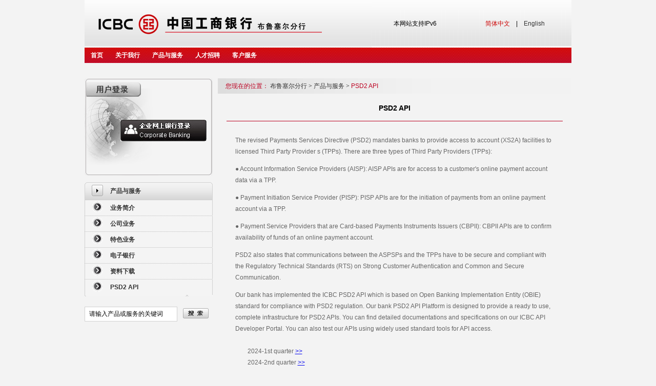

--- FILE ---
content_type: text/html
request_url: https://brussels.icbc.com.cn/cn/column/1438058489829540009.html
body_size: 51263
content:
<!DOCTYPE html><html lang="zh-CN"><head id="Head1">
    <meta http-equiv="Content-Type" content="text/html; charset=utf-8">
    

<title>欢迎光临中国工商银行布鲁塞尔网站</title>

<!-- 网站滤镜 -->

<meta http-equiv="X-UA-Compatible" content="IE=Edge,chrome=1">
 

<meta name="ICBCChannel" content="PSD2API">
<meta name="ICBCPostingDate" content="2025-07-31">
<meta name="ICBCPostingTitle" content="欢迎光临中国工商银行布鲁塞尔网站">
<meta name="ChannelPath" content="/ICBC/海外分行/布鲁塞尔网站/cn/产品与服务/PSD2API">
<meta name="SearchModule" content="0">
<meta name="ICBCAuthor" content="">
<meta name="Keywords" content="欢迎光临中国工商银行布鲁塞尔分行">
<meta name="Description" content="欢迎光临中国工商银行布鲁塞尔分行">

<meta name="ChannelType" id="ChannelType" content="0">

<meta name="CurrentColumn" content="1438058489829540009">
<meta name="CurrentColumnPath" content="/ICBC/海外分行/布鲁塞尔网站/cn/产品与服务/PSD2API">
<meta name="CurrentPageId" content="721852487429816344">
<meta name="CurrentPageUrl" content="">
<meta name="CurrentPageName" content="PSD2API">
<meta name="TemplateId" content="629261075996246016">

<meta name="ogurl" property="og:url" content="">
<meta name="ogtype" property="og:type" content="website">


<script>
    var ICBC_IEPA_ZONES = []; //Portal_Resources/Common/zones.js
    var headPageFilterFlag = "0";
</script>
<script type="text/javascript" src="/Portal_Resources/js/util/polyfill.js"></script>
<script type="text/javascript" src="/Portal_Resources/js/util/utils.js"></script>
<script type="text/javascript" src="/resource/js/icbc_public.js"></script>

<script type="text/javascript" src="/resource/lib/jquery/jquery-3.6.0.min.js"></script>
<script src="/Portal_Resources/Common/config.js?v=1" type="text/javascript"></script>

<script type="text/javascript" src="/oaasresource/js/gray.js"></script>
<script>
    $.ajaxSetup({
        xhrFields: {
            withCredentials: true
        },
        //crossDomain:true,
    });

    if(isAddPapiGrayTag){
        $.ajaxPrefilter(function(options){
            if(options.url.indexOf('papi') > -1){
                options.headers = {
                    'X-Tag-Papi':'gray'
                }
            }
        });
    };
</script>
<script>
    document.addEventListener('click', function (event) {
        if (event.target.className.indexOf('open-url-on-click') > -1) {
            event.preventDefault()
            if (event.target.getAttribute('openurl')) {
                if (event.target.getAttribute('openurlopenmode') === 'now') {
                    window.location.href = event.target.getAttribute('openurl')
                } else {
                    window.open(event.target.getAttribute('openurl'))
                }
            }
        }
    })
</script>
<script type="text/javascript" src="/resource/js/userIdentity.js"></script>


<script type="text/javascript" src="/resource/js/icbchit.js"></script>


<script>
    document.querySelector("[name=ogurl]").content="http://"+location.hostname + "/cn/page/721852487429816344.html";
    document.querySelector("[name=CurrentPageUrl]").content="http://"+location.hostname + "/cn/page/721852487429816344.html";
</script>
<script type="text/javascript" src="/resource/lib/jquery/jquery-migrate.min.js"></script>
<script type="text/javascript" src="/resource/lib/dayjs/dayjs.min.js"></script>
<link rel="stylesheet" type="text/css" href="/icbc/Module/res/css/Loading.css">
<script src="/resource/js/icbccommon.js" type="text/javascript"></script>
<link rel="stylesheet" type="text/css" href="/icbc/Style/Inject.css">
<script src="/Portal_Resources/Common/AdRes/jquery.easing.1.3.js"></script>
<script src="/Portal_Resources/Common/AdRes/jquery.timers-1.1.2.js"></script>
<script src="/Portal_Resources/Common/AdRes/jquery_cycle2_min.js"></script>
<script type="text/javascript" src="/ICBC_ADJS/ICBCActiveMaintainList.js"></script>
<script type="text/javascript" src="/Portal_Resources/Common/ICBCADByZoneUtil.js"></script>
<link rel="stylesheet" type="text/css" href="/Portal_Resources/css/page/main.css">

    
    <style type="text/css">
        .TextTitle_style {
            font-family: Arial, Helvetica, sans-serif;
            color: #000000;
            font-size: 14px;
            font-weight: bold;
        }

        .LinkSec {
            color: #666666;
            line-height: 22px;
            text-decoration: none;
            font-size: 12px;
        }

        A.LinkSec:link {
            color: #666666;
            line-height: 22px;
            text-decoration: none;
            font-size: 12px;
        }

        A.LinkSec:visited {
            color: #666666;
            line-height: 22px;
            text-decoration: none;
            font-size: 12px;
        }

        A.LinkSec:hover {
            color: #666666;
            line-height: 22px;
            text-decoration: none;
            font-size: 12px;
        }

        .LinkFir {
            line-height: 20px;
            font-family: Arial, Helvetica, sans-serif;
            color: #333333;
            text-decoration: none;
            font-weight: bold;
            font-size: 12px;
        }

        A.LinkFir:link {
            line-height: 20px;
            font-family: Arial, Helvetica, sans-serif;
            color: #333333;
            text-decoration: none;
            font-weight: bold;
            font-size: 12px;
        }

        A.LinkFir:visited {
            line-height: 20px;
            font-family: Arial, Helvetica, sans-serif;
            color: #333333;
            text-decoration: none;
            font-weight: bold;
            font-size: 12px;
        }

        A.LinkFir:hover {
            line-height: 20px;
            font-family: Arial, Helvetica, sans-serif;
            color: #333333;
            text-decoration: none;
            font-weight: bold;
            font-size: 12px;
        }

        .LastChannel {
            color: white;
            text-decoration: none;
            font-size: 12px;
            line-height: 20px;
            font-family: Arial, Helvetica, sans-serif;
            background-color: rgb(207, 13, 20);
            padding: 5px;
        }

        A.LastChannel:link {
            color: white;
            text-decoration: none;
            font-size: 12px;
            line-height: 20px;
            font-family: Arial, Helvetica, sans-serif;
            background-color: rgb(207, 13, 20);
            padding: 5px;
        }

        A.LastChannel:visited {
            color: white;
            text-decoration: none;
            font-size: 12px;
            line-height: 20px;
            font-family: Arial, Helvetica, sans-serif;
            background-color: rgb(207, 13, 20);
            padding: 5px;
        }

        A.LastChannel:hover {
            color: white;
            text-decoration: none;
            font-size: 12px;
            line-height: 20px;
            font-family: Arial, Helvetica, sans-serif;
            background-color: rgb(207, 13, 20);
            padding: 5px;
        }

        .CrumbClass {
            line-height: 20px;
            font-family: Arial, Helvetica, sans-serif;
            color: #333333;
            text-decoration: none;
            font-size: 12px;
        }

        A.CrumbClass:link {
            line-height: 20px;
            font-family: Arial, Helvetica, sans-serif;
            color: #333333;
            text-decoration: none;
            font-size: 12px;
        }

        A.CrumbClass:visited {
            line-height: 20px;
            font-family: Arial, Helvetica, sans-serif;
            color: #333333;
            text-decoration: none;
            font-size: 12px;
        }

        A.CrumbClass:hover {
            line-height: 20px;
            font-family: Arial, Helvetica, sans-serif;
            color: #333333;
            text-decoration: none;
            font-size: 12px;
        }

        .CrumbLastDisplayChannel {
            color: #bc0021;
            text-decoration: none;
            font-size: 12px;
            line-height: 20px;
            font-family: Arial, Helvetica, sans-serif;
        }

        A.CrumbLastDisplayChannel:link {
            color: #bc0021;
            text-decoration: none;
            font-size: 12px;
            line-height: 20px;
            font-family: Arial, Helvetica, sans-serif;
        }

        A.CrumbLastDisplayChannel:visited {
            color: #bc0021;
            text-decoration: none;
            font-size: 12px;
            line-height: 20px;
            font-family: Arial, Helvetica, sans-serif;
        }

        A.CrumbLastDisplayChannel:hover {
            color: #bc0021;
            text-decoration: none;
            font-size: 12px;
            line-height: 20px;
            font-family: Arial, Helvetica, sans-serif;
        }
    </style>
</head>

<body style="background-color: #F3F3F3; margin-top: 0pt;">
    <div>
        <table width="950px" border="0" align="center" cellpadding="0" cellspacing="0">
            <tbody><tr>
                <td width="950px">
                    
        <div id="webpartdivID3f85d634-9b1b-4e7c-4ca7-7e43abfd5fb5" class="webpartdiv">
            <script language="javascript" type="text/javascript">
                $.ajax({
                    url: '/channelattr/1438058343720960100_headconfig.html',
                    type: 'get',
                    cache: true,
                    async: false,
                    success: function (html) {
                        if(window.appConfig.enableBakHost){
                          html = bakHostReplace(html);
                        }
                        $('#webpartdivID3f85d634-9b1b-4e7c-4ca7-7e43abfd5fb5').append(html);
                    }
                });
            </script>
        </div>
                </td>
            </tr>
            <tr>
                <td width="950px">
                    <style type="text/css">
    ul#navmenu {
        BORDER-RIGHT: 0px;
        PADDING-RIGHT: 0px;
        BORDER-TOP: 0px;
        PADDING-LEFT: 0px;
        PADDING-BOTTOM: 0px;
        MARGIN: 0px;
        BORDER-LEFT: 0px;
        WIDTH: 950px;
        PADDING-TOP: 0px;
        BORDER-BOTTOM: 0px;
        LIST-STYLE-TYPE: none;
        HEIGHT: 30px;
        white-space: nowrap
    }

    ul#navmenu li {
        BORDER-RIGHT: 0px;
        PADDING-RIGHT: 0px;
        BORDER-TOP: 0px;
        DISPLAY: inline;
        PADDING-LEFT: 0px;
        FLOAT: left;
        PADDING-BOTTOM: 0px;
        MARGIN: 0px;
        BORDER-LEFT: 0px;
        PADDING-TOP: 0px;
        BORDER-BOTTOM: 0px;
        LIST-STYLE-TYPE: none;
        POSITION: relative;
        HEIGHT: 30px;
        z-index: 101;
    }

    ul#navmenu li ul {
        BORDER-RIGHT: 0px;
        PADDING-RIGHT: 0px;
        BORDER-TOP: 0px;
        DISPLAY: none;
        PADDING-LEFT: 0px;
        FLOAT: left;
        LEFT: 0px;
        PADDING-BOTTOM: 0px;
        MARGIN: 0px;
        BORDER-LEFT: 0px;
        PADDING-TOP: 0px;
        BORDER-BOTTOM: 0px;
        LIST-STYLE-TYPE: none;
        POSITION: absolute;
        TOP: 30px;
        width:auto;
    }

    ul#navmenu ul li {
        DISPLAY: inline;
        FLOAT: none
    }

    ul#navmenu a {
        BORDER-RIGHT: 0px;
        PADDING-RIGHT: 12px;
        BORDER-TOP: 0px;
        DISPLAY: inline-block;
        PADDING-LEFT: 12px;
        FLOAT: left;
        PADDING-BOTTOM: 0px;
        FONT-WEIGHT: BOLD;
        LINE-HEIGHT: 30PX;
        FONT-FAMILY: Arial;
        BORDER-LEFT: 0px;
        COLOR: #fff;
        PADDING-TOP: 0px;
        HEIGHT: 1%;
        TEXT-DECORATION: none;
        HEIGHT: 30px;
    }

    ul#navmenu > ul a:hover {
        background-image: url('/Portal_Resources/Ltd/images/bg_navi_on.gif');
        COLOR: #bc0021;
        font-family: Arial, Helvetica, sans-serif;
    }

    ul#navmenu > li:hover a {
        background-image: url('/Portal_Resources/Ltd/images/bg_navi_on.gif');
        COLOR: #bc0021;
        font-family: Arial, Helvetica, sans-serif;
    }

    ul#navmenu > li.iehover a {
        background-image: url('/Portal_Resources/Ltd/images/bg_navi_on.gif');
        COLOR: #bc0021;
        font-family: Arial, Helvetica, sans-serif;
    }

    ul#navmenu > li:hover ul>li a {
        background-image: url('/Portal_Resources/Ltd/images/bg-2j.gif');
        FLOAT: none;
        COLOR: #4f4f4f;
        font-family: Arial, Helvetica, sans-serif;
    }

    ul#navmenu li.iehover ul>li a {
        background-image: url('/Portal_Resources/Ltd/images/bg-2j.gif');
        FLOAT: none;
        COLOR: #4f4f4f;
        font-family: Arial, Helvetica, sans-serif;
    }

    ul#navmenu li:hover ul>li a:hover {
        background-image: url('/Portal_Resources/Ltd/images/bg-2j.gif');
        COLOR: #4f4f4f;
        font-family: Arial, Helvetica, sans-serif;
    }

    ul#navmenu li:hover ul>li:hover a {
        background-image: url('/Portal_Resources/Ltd/images/bg-2j1.gif');
        COLOR: #fff;
    }

    ul#navmenu li.iehover ul>li a:hover {
        background-image: url('/Portal_Resources/Ltd/images/bg-2j1.gif');
        COLOR: #fff;
    }

    ul#navmenu li.iehover ul>li.iehover a {
        background-image: url('/Portal_Resources/Ltd/images/bg-2j1.gif');
        COLOR: #fff;
    }

    ul#navmenu li:hover ul {
        DISPLAY: block;
    }

    ul#navmenu li.iehover ul {
        DISPLAY: block;
    }

    ul#navmenu li:focus-within ul {
        DISPLAY: block;
    }

    .Custom_Overseas_HeadNavigationBar-bg {
        background: url('/Portal_Resources/Ltd/images/bg_navi.gif');
    }
    UL#navmenu UL LI {
        DISPLAY: inline; FLOAT: none;
    }

    UL#navmenu LI:hover ul LI A {
        background-image: url('/Portal_Resources/Ltd/images/bg-2j.gif'); FLOAT: none; COLOR: #4f4f4f; font-family:Arial, Helvetica, sans-serif;display:inline-block;
    }
    UL#navmenu LI:focus-within ul LI A {
        background-image: url('/Portal_Resources/Ltd/images/bg-2j.gif'); FLOAT: none; COLOR: #4f4f4f; font-family:Arial, Helvetica, sans-serif;display:inline-block;
    }
    UL#navmenu LI.iehover ul LI A {
        background-image: url('/Portal_Resources/Ltd/images/bg-2j.gif'); FLOAT: none; COLOR: #4f4f4f; font-family:Arial, Helvetica, sans-serif;display:inline-block;
    }


</style>
<script language="javascript" type="text/javascript">
    navHover = function () {
        var lis = document.getElementById('navmenu').getElementsByTagName('li');
        for (var i = 0; i < lis.length; i++) {
            lis[i].onmouseover = function () {
                this.className = 'iehover';
            }
            lis[i].onmouseout = function () {
                this.className = this.className.replace(new RegExp('iehover\\b'), '');
            }
        }
    }
    if (window.attachEvent) window.attachEvent('onload', navHover);
    $(document).keydown((e)=>{
        if(e.keyCode == 27){//esc按键
            var $focused = $(document.activeElement);
            $focused.blur()//取消focus状态
        }
    })
</script>


<table width="950" border="0" align="center" cellpadding="0" cellspacing="0">
    <tbody><tr>
        <td height="30" class="Custom_Overseas_HeadNavigationBar-bg">
            <table width="100%" border="0" cellspacing="0" cellpadding="0">
                <tbody><tr>
                    <td width="950" height="30" align="center" class="Custom_Overseas_HeadNavigationBar-bg">
                        <ul id="navmenu" style="z-index:0">
                            <li style="width:60;margin-left:20">
                                <a class="fs12" href="/cn/column/1438058343720960100.html">
                                    首页
                                </a>
                            </li>
                            
                                
                                    
                                    <li>
                                        <a target="_self" class="fs12" href="/cn/column/1438058386850988331.html">
                                            关于我行
                                        </a>
                                        
                                            
                                            <ul><li><a href="/cn/column/1438058474352558218.html" target="_self" class="fs12">工行简介</a></li><li><a href="/cn/column/1438058489892454427.html" target="_self" class="fs12">工行新闻</a></li><li><a href="/cn/column/1044630961704394753.html" target="_self" class="fs12">投资分析</a></li></ul>
                                        
                                    </li>
                                
                                    
                                    <li>
                                        <a target="_self" class="fs12" href="/cn/column/1438058386850988336.html">
                                            产品与服务
                                        </a>
                                        
                                            
                                            <ul><li><a href="/cn/column/1438058474352558233.html" target="_self" class="fs12">业务简介</a></li><li><a href="/cn/column/1438058474352558207.html" target="_self" class="fs12">公司业务</a></li><li><a href="/cn/column/1438058474352558176.html" target="_self" class="fs12">电子银行</a></li><li><a href="/cn/column/1438058474352558213.html" target="_self" class="fs12">特色业务</a></li><li><a href="/cn/column/1438058474352558240.html" target="_self" class="fs12">资料下载</a></li><li><a href="/cn/column/1438058489829540009.html" target="_self" class="fs12">PSD2 API</a></li></ul>
                                        
                                    </li>
                                
                                    
                                    <li>
                                        <a target="_self" class="fs12" href="/cn/column/1438058386850988327.html">
                                            人才招聘
                                        </a>
                                        
                                    </li>
                                
                                    
                                    <li>
                                        <a target="_self" class="fs12" href="/cn/column/1438058386850988351.html">
                                            客户服务
                                        </a>
                                        
                                            
                                            <ul><li><a href="/cn/column/1438058474352558189.html" target="_self" class="fs12">营业地点</a></li><li><a href="/cn/column/1438058474352558160.html" target="_self" class="fs12">营业时间</a></li><li><a href="/cn/column/1438058489829540086.html" target="_self" class="fs12">特别关注</a></li><li><a href="/cn/column/1438058474352558204.html" target="_self" class="fs12">联系方式</a></li><li><a href="/cn/column/1438058492253847689.html" target="_self" class="fs12">客户投诉</a></li></ul>
                                        
                                    </li>
                                
                            
                        </ul>
                    </td>
                </tr>
            </tbody></table>
        </td>
    </tr>
</tbody></table>

                </td>
            </tr>
            <tr>
                <td width="950px" height="30px">
                </td>
            </tr>
        </tbody></table>
        <table width="950px" border="0" align="center" cellpadding="0" cellspacing="0">
            <tbody><tr>
                <td width="250px" valign="top" height="100%">
                    <table width="250px" border="0" cellpadding="0" cellspacing="0">
                        <tbody><tr>
                            <td width="250px" valign="top">
                                
        <div id="webpartdivIDcd9882b0-566f-585e-7197-dab59934ec76" class="webpartdiv">
            <script language="javascript" type="text/javascript">
                $.ajax({
                    url: '/channelattr/1438058343720960100_preserve2.html',
                    type: 'get',
                    cache: true,
                    async: false,
                    success: function (html) {
                        if(window.appConfig.enableBakHost){
                          html = bakHostReplace(html);
                        }
                        $('#webpartdivIDcd9882b0-566f-585e-7197-dab59934ec76').append(html);
                    }
                });
            </script>
        </div>
                            </td>
                        </tr>
                        <tr>
                            <td height="10px">
                            </td>
                        </tr>
                        <tr>
                            <td width="250px" valign="top">
                                 












<table id="BrowserType0" width="250px" cellspacing="0" cellpadding="0" align="center" border="0" role="menu">
    <script type="text/javascript">
        var Sys = {};
        var ua = navigator.userAgent.toLowerCase();
        var s;
        (s = ua.match(/msie ([\d.]+)/)) ? (Sys.ie = s[1]) : 0;
        (s = ua.match(/firefox\/([\d.]+)/)) ? (Sys.firefox = s[1]) : 0;
        (s = ua.match(/chrome\/([\d.]+)/)) ? (Sys.chrome = s[1]) : 0;
        (s = ua.match(/opera.([\d.]+)/)) ? (Sys.opera = s[1]) : 0;
        (s = ua.match(/version\/([\d.]+).*safari/)) ? (Sys.safari = s[1]) : 0;
        if (Sys.ie) {
            BrowserType0.cellSpacing = 0;
        }
    </script>
    
        <tbody><tr>
            <td role="menuitem">
                <table background="/Portal_Resources/Common/images/bg_lm16_16.gif" border="0" cellspacing="0" cellpadding="0" role="menu">
                    <tbody><tr>
                        <td width="50" height="35" align="center" role="menuitem">
                            <img width="22" heigh="22" src="/Portal_Resources/Common/images/button_arrow.gif" complete="complete">
                        </td>
                        <td width="200px" role="menuitem">
                            <a class="LinkFir">产品与服务</a>
                        </td>
                    </tr>
                </tbody></table>
            </td>
        </tr>
    
    
        
        
        
            
            
            
            <tr>
                <td background="/Portal_Resources/Common/images/bg_lm12_12.gif" role="menuitem">
                    <table border="0" cellspacing="0" cellpadding="0" role="menu">
                        
                        
                            <tbody><tr>
                                <td width="50" height="30" align="center" role="menuitem" aria-selected="false">
                                    <img height="24px" width="20px" border="0" src="/Portal_Resources/Common/images/button_b.gif">
                                </td>
                                <td width="200px" role="menuitem" aria-selected="false">
                                    <a href="/cn/column/1438058474352558233.html" class="LinkFir" style="" target="_self">
                                        业务简介
                                    </a>
                                </td>
                            </tr>
                        
                        <tr>
                            <td id="secondLTeed12e91c6b21393a1a833d41bf9dedf" colspan="2" style="display: none;" role="menuitem">
                                
                            </td>
                        </tr>
                        
                    </tbody></table>
                </td>
            </tr>
            
                <tr>
                    <td height="1px" background="/Portal_Resources/Common/images/rep_1.jpg" role="menuitem"></td>
                </tr>
            
        
            
            
            
            <tr>
                <td background="/Portal_Resources/Common/images/bg_lm12_12.gif" role="menuitem">
                    <table border="0" cellspacing="0" cellpadding="0" role="menu">
                        
                        
                            <tbody><tr>
                                <td width="50" height="30" align="center" role="menuitem" aria-selected="false">
                                    <img height="24px" width="20px" border="0" src="/Portal_Resources/Common/images/button_b.gif">
                                </td>
                                <td width="200px" role="menuitem" aria-selected="false">
                                    <a href="/cn/column/1438058474352558207.html" class="LinkFir" style="" target="_self">
                                        公司业务
                                    </a>
                                </td>
                            </tr>
                        
                        <tr>
                            <td id="secondLT05c92be7b4a91e4729fc97fcf7554b98" colspan="2" style="display: none;" role="menuitem">
                                
                            </td>
                        </tr>
                        
                    </tbody></table>
                </td>
            </tr>
            
                <tr>
                    <td height="1px" background="/Portal_Resources/Common/images/rep_1.jpg" role="menuitem"></td>
                </tr>
            
        
            
            
            
            <tr>
                <td background="/Portal_Resources/Common/images/bg_lm12_12.gif" role="menuitem">
                    <table border="0" cellspacing="0" cellpadding="0" role="menu">
                        
                        
                            <tbody><tr>
                                <td width="50" height="30" align="center" role="menuitem" aria-selected="false">
                                    <img height="24px" width="20px" border="0" src="/Portal_Resources/Common/images/button_b.gif">
                                </td>
                                <td width="200px" role="menuitem" aria-selected="false">
                                    <a href="/cn/column/1438058474352558213.html" class="LinkFir" style="" target="_self">
                                        特色业务
                                    </a>
                                </td>
                            </tr>
                        
                        <tr>
                            <td id="secondLT5433028478ff71e0d4c1aa782fcdad4a" colspan="2" style="display: none;" role="menuitem">
                                
                            </td>
                        </tr>
                        
                    </tbody></table>
                </td>
            </tr>
            
                <tr>
                    <td height="1px" background="/Portal_Resources/Common/images/rep_1.jpg" role="menuitem"></td>
                </tr>
            
        
            
            
            
            <tr>
                <td background="/Portal_Resources/Common/images/bg_lm12_12.gif" role="menuitem">
                    <table border="0" cellspacing="0" cellpadding="0" role="menu">
                        
                        
                            <tbody><tr>
                                <td width="50" height="30" role="menuitem" align="center" aria-selected="false">
                                    <script language="javascript">
                                        // 操作二级菜单table
                                        function treeEventb6d44ac682b2c25b422100b087b47cc6() {
                                            if (document.getElementById('secondLTb6d44ac682b2c25b422100b087b47cc6').style.display == 'none') {
                                                document.getElementById('secondLTb6d44ac682b2c25b422100b087b47cc6').style.display = '';
                                                document.getElementById('secondLTimgb6d44ac682b2c25b422100b087b47cc6');
                                                //2级图标展开后TABLE无障碍状态aria-expanded展开
                                                document.getElementById('secondLTABLEb6d44ac682b2c25b422100b087b47cc6').setAttribute('aria-expanded',true);
                                            } else {
                                                document.getElementById('secondLTb6d44ac682b2c25b422100b087b47cc6').style.display = 'none';
                                                document.getElementById('secondLTimgb6d44ac682b2c25b422100b087b47cc6').src = '/Portal_Resources/Common/images/button_b.gif';
                                                //2级图标关闭后TABLE无障碍状态aria-expanded关闭
                                                document.getElementById('secondLTABLEb6d44ac682b2c25b422100b087b47cc6').setAttribute('aria-expanded',false);
                                            }
                                        }
                                    </script>
                                    <img id="secondLTimgb6d44ac682b2c25b422100b087b47cc6" height="24px" width="20px" src="/Portal_Resources/Common/images/button_b.gif" border="0" onmouseover="this.style.cursor='pointer'" onclick="javascript:treeEventb6d44ac682b2c25b422100b087b47cc6()">
                                </td>
                                <td height="30" width="200px" aria-selected="false" role="menuitem">
                                    <a href="/cn/column/1438058474352558176.html" class="LinkFir" style="" target="_self">
                                        电子银行
                                    </a>
                                </td>
                            </tr>
                        
                        <tr>
                            <td id="secondLTb6d44ac682b2c25b422100b087b47cc6" colspan="2" style="display: none;" role="menuitem">
                                
                                    <table id="secondLTABLEb6d44ac682b2c25b422100b087b47cc6" background="/Portal_Resources/Common/images/bg_lm12_12.gif" cellspacing="0" cellpadding="0" align="center" border="0" role="menu" aria-expanded="false">
                                        
                                            
                                            
                                            
                                            
                                                <!-- 无3级菜单，仅展示2级菜单名 -->
                                                <tbody><tr>
                                                    <td width="50" height="30" align="center" role="menuitem">
                                                        <img height="5px" width="3px" border="0" src="/Portal_Resources/Common/images/pic_dot2.gif">
                                                    </td>
                                                     <!-- 链接选中时无障碍标签属性为true -->
                                                    <td width="200px" role="menuitem" aria-selected="false">
                                                        <a href="/cn/column/1438058779622391946.html" class="LinkSec" style="" target="_self">
                                                            企业网上银行客户指南
                                                        </a>
                                                    </td>
                                                </tr>
                                            

                                            <!-- 3级子菜单节点名-table -->
                                            <tr>
                                                <td id="thirdLT79ea7fd30014464655aa5fbbd9020ecf" colspan="2" style="display: none;" role="menuitem" aria-selected="false">
                                                    <table id="thirdLTTABLE79ea7fd30014464655aa5fbbd9020ecf" background="/Portal_Resources/Common/images/bg_lm12_12.gif" cellspacing="2" cellpadding="0" align="center" border="0" role="menu" aria-expanded="false">
                                                        
                                                    </table>
                                                </td>
                                            </tr>

                                            
                                        
                                            
                                            
                                            
                                            
                                                <!-- 无3级菜单，仅展示2级菜单名 -->
                                                <tr>
                                                    <td width="50" height="30" align="center" role="menuitem">
                                                        <img height="5px" width="3px" border="0" src="/Portal_Resources/Common/images/pic_dot2.gif">
                                                    </td>
                                                     <!-- 链接选中时无障碍标签属性为true -->
                                                    <td width="200px" role="menuitem" aria-selected="false">
                                                        <a href="/cn/column/1438058779622391926.html" class="LinkSec" style="" target="_self">
                                                            电话银行客户指南
                                                        </a>
                                                    </td>
                                                </tr>
                                            

                                            <!-- 3级子菜单节点名-table -->
                                            <tr>
                                                <td id="thirdLT613b3ab53ffc55103969bf91c6b0fce5" colspan="2" style="display: none;" role="menuitem" aria-selected="false">
                                                    <table id="thirdLTTABLE613b3ab53ffc55103969bf91c6b0fce5" background="/Portal_Resources/Common/images/bg_lm12_12.gif" cellspacing="2" cellpadding="0" align="center" border="0" role="menu" aria-expanded="false">
                                                        
                                                    </table>
                                                </td>
                                            </tr>

                                            
                                        
                                            
                                            
                                            
                                            
                                                <!-- 无3级菜单，仅展示2级菜单名 -->
                                                <tr>
                                                    <td width="50" height="30" align="center" role="menuitem">
                                                        <img height="5px" width="3px" border="0" src="/Portal_Resources/Common/images/pic_dot2.gif">
                                                    </td>
                                                     <!-- 链接选中时无障碍标签属性为true -->
                                                    <td width="200px" role="menuitem" aria-selected="false">
                                                        <a href="/cn/column/1438058779622391911.html" class="LinkSec" style="" target="_self">
                                                            常见问题
                                                        </a>
                                                    </td>
                                                </tr>
                                            

                                            <!-- 3级子菜单节点名-table -->
                                            <tr>
                                                <td id="thirdLTf33a50520380bb35f7e38fd8bfde4aba" colspan="2" style="display: none;" role="menuitem" aria-selected="false">
                                                    <table id="thirdLTTABLEf33a50520380bb35f7e38fd8bfde4aba" background="/Portal_Resources/Common/images/bg_lm12_12.gif" cellspacing="2" cellpadding="0" align="center" border="0" role="menu" aria-expanded="false">
                                                        
                                                    </table>
                                                </td>
                                            </tr>

                                            
                                        
                                    </tbody></table>
                                
                            </td>
                        </tr>
                        
                    </tbody></table>
                </td>
            </tr>
            
                <tr>
                    <td height="1px" background="/Portal_Resources/Common/images/rep_1.jpg" role="menuitem"></td>
                </tr>
            
        
            
            
            
                
            
            
            
            <tr>
                <td background="/Portal_Resources/Common/images/bg_lm12_12.gif" role="menuitem">
                    <table border="0" cellspacing="0" cellpadding="0" role="menu">
                        
                        
                            <tbody><tr>
                                <td width="50" height="30" align="center" role="menuitem" aria-selected="false">
                                    <img height="24px" width="20px" border="0" src="/Portal_Resources/Common/images/button_b.gif">
                                </td>
                                <td width="200px" role="menuitem" aria-selected="false">
                                    <a href="/cn/column/1438058474352558240.html" class="LinkFir" style="" target="_self">
                                        资料下载
                                    </a>
                                </td>
                            </tr>
                        
                        <tr>
                            <td id="secondLTc9c6d13c09347b068c83553d5bb11ee0" colspan="2" style="display: none;" role="menuitem">
                                
                            </td>
                        </tr>
                        
                    </tbody></table>
                </td>
            </tr>
            
                <tr>
                    <td height="1px" background="/Portal_Resources/Common/images/rep_1.jpg" role="menuitem"></td>
                </tr>
            
        
            
            
            
            <tr>
                <td background="/Portal_Resources/Common/images/bg_lm12_12.gif" role="menuitem">
                    <table border="0" cellspacing="0" cellpadding="0" role="menu">
                        
                        
                            <tbody><tr>
                                <td width="50" height="30" align="center" role="menuitem" aria-selected="true">
                                    <img height="24px" width="20px" border="0" src="/Portal_Resources/Common/images/button_b.gif">
                                </td>
                                <td width="200px" role="menuitem" aria-selected="true">
                                    <a href="/cn/column/1438058489829540009.html" class="LinkFir" style="font-weight: bold;" target="_self">
                                        PSD2 API
                                    </a>
                                </td>
                            </tr>
                        
                        <tr>
                            <td id="secondLT1d1de0716ea705825504f66430328f5a" colspan="2" style="display: none;" role="menuitem">
                                
                            </td>
                        </tr>
                        
                    </tbody></table>
                </td>
            </tr>
            
        
    
    <tr>
        <td height="3px" background="/Portal_Resources/Common/images/bg_lm11.gif" role="menuitem"></td>
    </tr>
</tbody></table>
                            </td>
                        </tr>
                        <tr>
                            <td height="10px">
                            </td>
                        </tr>
                        <tr>
                            <td width="250px" valign="top">
                                
        <div id="webpartdivID981267fa-1fc1-850d-90fb-509323bc87bf" class="webpartdiv">
            <script language="javascript" type="text/javascript">
                $.ajax({
                    url: '/channelattr/1438058386850988336_preserve5.html',
                    type: 'get',
                    cache: true,
                    async: false,
                    success: function (html) {
                        if(window.appConfig.enableBakHost){
                          html = bakHostReplace(html);
                        }
                        $('#webpartdivID981267fa-1fc1-850d-90fb-509323bc87bf').append(html);
                    }
                });
            </script>
        </div>
                            </td>
                        </tr>
                    </tbody></table>
                </td>
                <td width="10px"></td>
                <td width="690px" height="100%" valign="top" align="right">
                    <table width="690px" border="0" align="center" cellpadding="0" cellspacing="0">
                        <tbody><tr>
                            <td height="30px" background="/Portal_Resources/Common/images/ttbg3.gif" style="text-align: left;">
                                


    

 
 

 

    
    
    <table>
        <tbody><tr>
            <td width="0" style="word-break: keep-all; word-wrap: break-word;"> 
                
                    <span style="color: #bc0021; font-family: Arial, Helvetica, scans-serif; text-decoration: none;" class="fs12">
                        　您现在的位置： 
                    </span>
                
                
                    <a style="text-decoration: none;" class="CrumbClass" href="/cn/column/1438058343720960100.html" target="_self">布鲁塞尔分行<font style="font-family: 宋体;" color="black"> &gt;</font>
                    </a>
                
                    <a style="text-decoration: none;" class="CrumbClass" href="/cn/column/1438058386850988336.html" target="_self">产品与服务<font style="font-family: 宋体;" color="black"> &gt;</font>
                    </a>
                
                    <a style="text-decoration: none;" class="CrumbLastDisplayChannel" href="/cn/column/1438058489829540009.html" target="_self">PSD2 API                    </a>
                
            </td>
        </tr>
    </tbody></table>


                            </td>
                        </tr>
                    </tbody></table>
                    <table width="96%" align="center" valign="top">
                        <tbody><tr>
                            <td>
                                 






 



    
    
    <table width="100%" cellpadding="0" cellspacing="0">
        <tbody><tr>
            <td style="width: 100%; height: 100%;" align="center" valign="top">
                <table width="95%" cellpadding="0" cellspacing="0">
                    
                        <tbody><tr>
                            <td style="width: 100%; height: 50px;" align="center">
                                
                                
                                
                                
                                    <div traits-name="title" class="TextTitle_style" selectable="true" editable="true" highlightable="true">
                                        PSD2 API
                                    </div>
                                
                            </td>
                        </tr>
                    
                    
                    
                    
                    
                </tbody></table>
                
                
                    <table cellpadding="0" cellspacing="0" width="100%">
                        <tbody><tr>
                            <td background="/Portal_Resources/Common/images/bc0021.gif" height="1"></td>
                        </tr>
                        <tr>
                            <td height="10px"> &nbsp; </td>
                        </tr>
                    </tbody></table>
                
                
                <table width="95%" cellpadding="0" cellspacing="0" align="center">
                    
                    
                    
                    <tbody><tr>
                        <td id="mypagehtmlcontent" style="" align="left" class="LinkSec">
                            
                            
                                <p>The revised Payments Services Directive (PSD2) mandates banks to provide access to account (XS2A) facilities to licensed Third Party Provider s (TPPs). There are three types of Third Party Providers (TPPs):</p>
<p>● Account Information Service Providers (AISP): AISP APIs are for access to a customer's online payment account data via a TPP.</p>
<p>● Payment Initiation Service Provider (PISP): PISP APIs are for the initiation of payments from an online payment account via a TPP.</p>
<p>● Payment Service Providers that are Card-based Payments Instruments Issuers (CBPII): CBPII APIs are to confirm availability of funds of an online payment account.</p>
<p>PSD2 also states that communications between the ASPSPs and the TPPs have to be secure and compliant with the Regulatory Technical Standards (RTS) on Strong Customer Authentication and Common and Secure Communication.</p>
<p>Our bank has implemented the ICBC PSD2 API which is based on Open Banking Implementation Entity (OBIE) standard for compliance with PSD2 regulation. Our bank PSD2 API Platform is designed to provide a ready to use, complete infrastructure for PSD2 APIs. You can find detailed documentations and specifications on our ICBC API Developer Portal. You can also test our APIs using widely used standard tools for API access.<br><br>　　2024-1st quarter <a href="//v.icbc.com.cn/userfiles/Resources/ICBC/haiwai/Europe/download/2024_1_quarterEU.xlsx" target="_blank" rel="noopener">&gt;&gt;</a><br>　　2024-2nd quarter <a href="//v.icbc.com.cn/userfiles/Resources/ICBC/haiwai/Europe/download/2024_2_quarterEU.xlsx" target="_blank" rel="noopener">&gt;&gt;</a><br>　　2024-3rd quarter<a href="//v.icbc.com.cn/userfiles/resources/icbc/haiwai/europe/download/2024_3_quartereu.xlsx"> &gt;&gt;</a><br>　　2024-4th quarter <a href="//v.icbc.com.cn/userfiles/resources/icbc/haiwai/europe/download/2024_4_quartereu.xlsx" target="_blank" rel="noopener">&gt;&gt;</a><br>&nbsp; &nbsp; &nbsp; &nbsp;2025-2nd quarter<a href="//v.icbc.com.cn/userfiles/resources/icbc/haiwai/brussels/download/2025-2nd-quarterapi.xlsx" title="" target="_self"> &gt;&gt;<br></a><a href="/Resources/ICBC/haiwai/Brussels/download" target="_blank" rel="noopener" title="null"></a>&nbsp; &nbsp; &nbsp; &nbsp;2025-1st quarter <a href="//v.icbc.com.cn/userfiles/resources/icbc/haiwai/brussels/download/20251quartereu.xlsx" title="" target="_self">&gt;&gt;</a><br>ICBC API Developer Portal:<br><a href="//open.icbc.com.cn/icbc/apip/europe/index.html">https://open.icbc.com.cn/icbc/apip/europe/index.html</a></p>
<p>Your rights when making payments in Europe <a href="//v.icbc.com.cn/userfiles/Resources/ICBC/haiwai/Europe/download/2019/YourrightswhenmakingpaymentsinEurope.pdf" target="_blank" rel="noopener">&gt;&gt;</a></p>
                            
                        </td>
                    </tr>
                    
                    
                    
                    
                    
                    
                        <tr>
                            <td style="width: 100%; height: auto;" align="right" class="LinkSec"><br>
                                
                                
                                    







    <span style="display: inline-block; height: 30px;">
        
            （<span id="timeId"></span>）
            
        
    </span>
    <script>
                 function getFormatDate(time) {
                    if(time=='' || typeof time !== 'number'){
                        return '';
                    }else{
                        return dayjs(time).format('YYYY-MM-DD') || '';
                    }
                    }
                var dataJs = 1667181777000;
                var infoSource = '';
                if(infoSource && dataJs){ 
                    document.getElementById('timeId').innerHTML = ' ' + getFormatDate(dataJs)
                }else {
                    document.getElementById('timeId').innerHTML = getFormatDate(dataJs)
                }
                 
    </script>

                                
                            </td>
                        </tr>
                    
                    
                </tbody></table>
            </td>
        </tr>
    </tbody></table>

                            </td>
                        </tr>
                    </tbody></table>
                </td>
            </tr>
        </tbody></table>
        <table align="center" border="0" cellpadding="0" cellspacing="0" width="950px">
            <tbody><tr>
                <td align="center" style="height: 10px" width="950px">
                </td>
            </tr>
        </tbody></table>
        <table align="center" border="0" cellpadding="0" cellspacing="0" width="950px">
            <tbody><tr>
                <td align="center" style="height: 30px" width="950px">
                    
        <div id="webpartdivID83c13f4b-e004-898d-dd27-695d385068ea" class="webpartdiv">
            <script language="javascript" type="text/javascript">
                $.ajax({
                    url: '/channelattr/1438058343720960100_tailconfig.html',
                    type: 'get',
                    cache: true,
                    async: false,
                    success: function (html) {
                        if(window.appConfig.enableBakHost){
                          html = bakHostReplace(html);
                        }
                        $('#webpartdivID83c13f4b-e004-898d-dd27-695d385068ea').append(html);
                    }
                });
            </script>
        </div>
                </td>
            </tr>
        </tbody></table>
    </div>



</body></html>

--- FILE ---
content_type: text/html; charset=utf-8
request_url: https://brussels.icbc.com.cn/channelattr/1438058343720960100_headconfig.html
body_size: 6610
content:
<link rel="stylesheet"  type="text/css"  href="/SiteCollectionDocuments/ICBC/Resources/ICBC/haiwai/Luxembourg/photo/2013/style.css">
<link href="/SiteCollectionDocuments/ICBC/Resources/ICBC/haiwai/Luxembourg/photo/2013/style.css"  type="text/css"  rel="stylesheet">
<style type="text/css">
<!--
body {
	background-image: url();
	background-color: #F3F3F3;
}
body,td,th {
	font-family: Arial, Helvetica, sans-serif;
}
.style3 {font-size: 14px}
.style6 {
	font-size: 14px;
	color: #CC0000;
	font-weight: bold;
}
TD {
	FONT-SIZE: 12px; TEXT-DECORATION: none
}
INPUT {
	FONT-SIZE: 12px; COLOR: #000000; TEXT-DECORATION: none
}
BODY {
	FONT-SIZE: 12px; COLOR: #000000; TEXT-DECORATION: none
}
SELECT {
	FONT-SIZE: 12px; TEXT-DECORATION: none
}
.input {
	BORDER-RIGHT: #b3b3b3 1px solid; BORDER-TOP: #b3b3b3 1px solid; FONT-SIZE: 12px; BORDER-LEFT: #b3b3b3 1px solid; BORDER-BOTTOM: #b3b3b3 1px solid; BACKGROUND-COLOR: #ededed
}
.text {
	COLOR: #333333;
	TEXT-DECORATION: none;
	LINE-HEIGHT: 20px;
	font-family: Arial, Helvetica, sans-serif;
}
A.text:link {
	COLOR: #333333; TEXT-DECORATION: none;LINE-HEIGHT: 20px;
}
A.text:active {
	COLOR: #333333; TEXT-DECORATION: none;LINE-HEIGHT: 20px;
}
A.text:visited {
	COLOR: #333333; TEXT-DECORATION: none;LINE-HEIGHT: 20px;
}
A.text:hover {
	COLOR: #bc0021; TEXT-DECORATION: underline;LINE-HEIGHT: 20px;
}
.text_white {
	COLOR: #ffffff; TEXT-DECORATION: none
}
A.text_white:link {
	COLOR: #ffffff; TEXT-DECORATION: none
}
A.text_white:visited {
	COLOR: #ffffff; TEXT-DECORATION: none
}
A.text_white:hover {
	COLOR: #ffffff; TEXT-DECORATION: underline
}
.text_red{
	COLOR: #bc0021; TEXT-DECORATION: none
}
A.text_red:link {
	COLOR: #bc0021; TEXT-DECORATION: none
}
A.text_red:visited {
	COLOR: #bc0021; TEXT-DECORATION: none
}
A.text_red:hover {
	COLOR: #bc0021; TEXT-DECORATION: underline;
}
.texta1 {
	COLOR: #666666; font:Arial;TEXT-DECORATION: none;LINE-HEIGHT: 22px;
}
A.texta1:link {
	COLOR: #666666; font:Arial;TEXT-DECORATION: none;LINE-HEIGHT: 22px;
}
A.texta1:active {
	COLOR: #666666; font:Arial;TEXT-DECORATION: none;LINE-HEIGHT: 22px;
}
A.texta1:visited {
	COLOR: #666666; font:Arial;TEXT-DECORATION: none;LINE-HEIGHT: 22px;
}
A.texta1:hover {
	COLOR: #bc0021; font:Arial;TEXT-DECORATION: underline;LINE-HEIGHT: 22px;
}
.text_brown {
	COLOR: #A86C2C; TEXT-DECORATION: none;
}
A.text_brown:link {
	COLOR: #A86C2C; TEXT-DECORATION: none;
}
A.text_brown:active {
	COLOR: #bc0021; TEXT-DECORATION: none;
}
A.text_brown:visited {
	COLOR: #A86C2C; TEXT-DECORATION: none;
}
A.text_brown:hover {
	COLOR: #bc0021; TEXT-DECORATION: underline;
}
.text_brown1 {
	COLOR: #A86C2C; TEXT-DECORATION: underline;;
}
A.text_brown1:link {
	COLOR: #A86C2C; TEXT-DECORATION: underline;;
}
A.text_brown1:active {
	COLOR: #bc0021; TEXT-DECORATION: underline;;
}
A.text_brown1:visited {
	COLOR: #A86C2C; TEXT-DECORATION: underline;;
}
A.text_brown1:hover {
	COLOR: #bc0021; TEXT-DECORATION: underline;
}
.text_red1{
	COLOR: #bc0021; TEXT-DECORATION: underline;
}
A.text_red1:link {
	COLOR: #bc0021; TEXT-DECORATION: underline;
}
A.text_red1:visited {
	COLOR: #bc0021; TEXT-DECORATION: underline;
}
A.text_red1:hover {
	COLOR: #bc0021; TEXT-DECORATION: underline;
}
.more {
	COLOR: #bc0021; TEXT-DECORATION: none
}
A.more:link {
	COLOR: #bc0021; TEXT-DECORATION: none
}
A.more:hover {
	COLOR: #bc0021; TEXT-DECORATION: underline
}
.text_white {
	COLOR: #ffffff; TEXT-DECORATION: none
}
A.text_white:link {
	COLOR: #ffffff; TEXT-DECORATION: none
}
A.text_white:visited {
	COLOR: #ffffff; TEXT-DECORATION: none
}
A.text_white:hover {
	COLOR: #ffffff; TEXT-DECORATION: underline
}
.text_grey {
	COLOR: #606060; TEXT-DECORATION: none;LINE-HEIGHT: 19px;
}
A.text_grey:link {
	COLOR: #606060; TEXT-DECORATION: none;LINE-HEIGHT: 19px;
}
A.text_grey:active {
	COLOR: #606060; TEXT-DECORATION: none;LINE-HEIGHT: 19px;
}
A.text_grey:visited {
	COLOR: #606060; TEXT-DECORATION: none;LINE-HEIGHT: 19px;
}
A.text_grey:hover {
	COLOR: #606060; TEXT-DECORATION: underline;LINE-HEIGHT: 19px;
}
.text_pink {
	COLOR: #FFDCD6; TEXT-DECORATION: none;LINE-HEIGHT: 19px;
}
A.text_pink:link {
	COLOR: #FFDCD6; TEXT-DECORATION: none;LINE-HEIGHT: 19px;
}
A.text_pink:active {
	COLOR: #FFDCD6; TEXT-DECORATION: none;LINE-HEIGHT: 19px;
}
A.text_pink:visited {
	COLOR: #FFDCD6; TEXT-DECORATION: none;LINE-HEIGHT: 19px;
}
A.text_pink:hover {
	COLOR: #FFDCD6; TEXT-DECORATION: underline;LINE-HEIGHT: 19px;
}

.text_tag {
	COLOR: #000000; TEXT-DECORATION: none;LINE-HEIGHT: 19px;
}
A.text_tag:link {
	COLOR: #000000; TEXT-DECORATION: none;LINE-HEIGHT: 19px;
}
A.text_tag:active {
	COLOR: #bc0021; TEXT-DECORATION: none;LINE-HEIGHT: 19px;
}
A.text_tag:visited {
	COLOR: #000000; TEXT-DECORATION: none;LINE-HEIGHT: 19px;
}
A.text_tag:hover {
	COLOR: #bc0021; TEXT-DECORATION: none;LINE-HEIGHT: 19px;
}
.tt {
	COLOR: #666666; font:Arial;TEXT-DECORATION: none;LINE-HEIGHT: 25px;
}
A.tt:link {
	COLOR: #666666; font:Arial;TEXT-DECORATION: none;LINE-HEIGHT: 25px;
}
A.tt:active {
	COLOR: #666666;
	font:Arial;
	TEXT-DECORATION: none;
	LINE-HEIGHT: 25px;
	background-image: url(tttbg.jpg);
	background-position: 59px 25px;
}
A.tt:visited {
	COLOR: #666666;
	font:Arial;
	TEXT-DECORATION: none;
	LINE-HEIGHT: 25px;
	background-image: url(tttbg.jpg);
	background-position: 59px 25px;
}
A.tt:hover {
	COLOR: #bc0021;
	TEXT-DECORATION: underline;
	LINE-HEIGHT: 25px;
	background-image: url(tttbg.jpg);
	font-family: Arial;
	background-position: 59px 25px;
	height: 25px;
	width: 59px;
}
.style8 {font-size: 14px; color: #333333; }
.style9 {font-size: 12px}
.style11 {color: #BC0021}
.style4 {font-size: 14px}

A.ssmItems:link        {color:black;text-decoration:none; padding-left:6px;}
A.ssmItems:hover    {color:black;text-decoration:none;padding-left:6px;}
A.ssmItems:active    {color:black;text-decoration:none;padding-left:6px;}
A.ssmItems:visited    {color:black;text-decoration:none;padding-left:6px;}

body {
	background-color: #F0F0F0;
}
.style37 {color: #006600; }
.style38 {font-family: "宋体"}
.text_whitelsb {
	COLOR: #ffffff; TEXT-DECORATION: none
}
A.text_whitelsb:link {
	COLOR: #ffffff; TEXT-DECORATION: none
}
A.text_whitelsb:visited {
	COLOR: #ffffff; TEXT-DECORATION: none
}
A.text_whitelsb:hover {
	COLOR: #ffffff; TEXT-DECORATION: underline
}
-->
</style>

<table width="950" border="0" align="center" cellpadding="0" cellspacing="0" style=" letter-spacing:0px; ">
  <tr>
    <td width="560"><img src="/SiteCollectionDocuments/ICBC/Resources/ICBC/haiwai/Brussels/download/2014/Brussels_Logo.gif" width="560" height="90"></td>
    <td align="center" background="/SiteCollectionDocuments/ICBC/Resources/ICBC/haiwai/Luxembourg/photo/2013/bg_logo.jpg">本网站支持IPv6</td>
    <td width="220" background="/SiteCollectionDocuments/ICBC/Resources/ICBC/haiwai/Luxembourg/photo/2013/bg_logo.jpg"><table width="100%" border="0" cellpadding="0" cellspacing="0">
      <tr>
        <td><div align="center"><span class="style61"><font style="font-size:12px" color="#CC0000">简体中文</font></span><font style="font-size:12px" color="#000000" LINE-HEIGHT: 18px>　|　</font><a class="text" href="//brussels.icbc.com.cn/en/column/1438058343720960089.html" >English</a></div></td>
        </tr>
    </table></td>
  </tr>
</table>

--- FILE ---
content_type: text/html; charset=utf-8
request_url: https://brussels.icbc.com.cn/channelattr/1438058343720960100_preserve2.html
body_size: -222
content:
<table width="250" border="0" cellpadding="0" cellspacing="0">
  <tr>
        <td><img src="http://v.icbc.com.cn/userfiles/Resources/ICBC/haiwai/Amsterdan/photo/2019/Login_cn.jpg" width="250" height="190" usemap="#Map" border="0"></td>
  </tr>
    </table>
<map name="Map">
  <area shape="rect" coords="67,78,239,125" href="https://corpebank1.icbc.com.cn/icbc/corporbank/index.jsp?areaCode=0161&dse_locale=zh-CN&NewVersion=1" target="_blank">
</map>

--- FILE ---
content_type: text/html; charset=utf-8
request_url: https://brussels.icbc.com.cn/channelattr/1438058386850988336_preserve5.html
body_size: 521
content:
<script>
function submitform() {
           window.location="http://search.icbc-ltd.com/searchcenter/AdvanceResult.aspx?ChannelPath=/ICBC/%e6%b5%b7%e5%a4%96%e5%88%86%e8%a1%8c/%e5%b8%83%e9%b2%81%e5%a1%9e%e5%b0%94%e7%bd%91%e7%ab%99/cn/%e4%ba%a7%e5%93%81%e4%b8%8e%e6%9c%8d%e5%8a%a1＊～＊KeyWord="+escape(document.getElementById("KeyWord").value);
        }
function toSubmit()
{
 if(window.event.keyCode==13)
    {
     submitform();
    }
}
</script>
 <table class="ke-zeroborder"  border="0"  cellspacing="0"  cellpadding="0"  width="250">
<tbody>
<tr>
<td height="50"  width="180"><input style="border-bottom:#d1d1d1 1px solid;border-left:#d1d1d1 1px solid;width:175px;height:25px;font-size:12px;border-top:#d1d1d1 1px solid;border-right:#d1d1d1 1px solid;"  value="  请输入产品或服务的关键词" id="KeyWord"  onfocus="javascript:this.select()"  onkeyup="toSubmit()"  name="KeyWord" /></td>
<td align="middle">&nbsp;<a href=" javascript:submitform()"><img onclick="submitform()"  border="0"  src="/SiteCollectionDocuments/ICBC/Resources/ICBC/haiwai/Luxembourg/photo/2013/button_arrow2.gif"  width="50"  height="20" /></a></td>
</tr>
</tbody>
</table>

--- FILE ---
content_type: text/html; charset=utf-8
request_url: https://brussels.icbc.com.cn/channelattr/1438058343720960100_tailconfig.html
body_size: 944
content:
<table width="950" border="0" cellspacing="0" cellpadding="0" style=" letter-spacing:0px; ">
  <tr>
    <td><table width="100%" border="0" cellpadding="0" cellspacing="0">
      <tr>
        <td height="30" background="/SiteCollectionDocuments/ICBC/Resources/ICBC/haiwai/Luxembourg/photo/2013/yedi.jpg"><table width="950" border="0" align="center" cellpadding="0" cellspacing="0">
          <tr>
            <td width="353" class="text_white">&nbsp;&nbsp;&nbsp;&nbsp;<a href="//brussels.icbc.com.cn/cn/column/1438058474352558204.html" class="text_white">联系我们</A> ∣ <a href="//brussels.icbc.com.cn/cn/column/1438058386850988243.html" class="text_white">网站地图</A> ∣ <a href="//brussels.icbc.com.cn/en/column/1438058394518175831.html" class="text_white">隐私声明</A> ∣ <a href="//brussels.icbc.com.cn/en/column/1438058394388152494.html" class="text_white">Cookie声明</A></td>
            <TD width="278"  class="text_whitelsb"><div align="center">中国工商银行布鲁塞尔分行</div></TD>
            <td width="319"><div>
              <div align="right"><span class="text_whitelsb">中国工商银行版权所有</span>&nbsp;&nbsp;&nbsp;</div>
            </div></td>
          </tr>
        </table></td>
      </tr>
    </table></td>
  </tr>
</table>

--- FILE ---
content_type: text/css
request_url: https://brussels.icbc.com.cn/Portal_Resources/css/page/main.css
body_size: 97
content:
a,body,img,li,ul{border:0;outline:0}.rectify,.vam{vertical-align:middle}body,li,ul{padding:0;margin:0}body{overflow-x:hidden;background:#fff}.fix{position:fixed}.abs{position:absolute}.rel{position:relative}.box{-webkit-box-sizing:border-box;-moz-box-sizing:border-box;box-sizing:border-box}.db{display:block}.dib{display:inline-block}.hide{display:none}.pdr10{padding-right:10px}.pdr35{padding-right:35px}.pdl10{padding-left:10px}.pdl25{padding-left:25px}.pdl80{padding-left:80px}.pdl200{padding-left:200px}.bgcc40014{background-color:#c40014}.w100pct{width:100%}.h100pct{height:100%}.w950{width:950px}.h30{height:30px}.owl-carousel,.owl-carousel .owl-wrapper-outer,.rectify{height:100%}.lh30{line-height:30px}.mg0a{margin:0 auto}.default,.input{padding:0;margin:0;border:0;outline:0}.ofh{overflow:hidden}.fl{float:left}.fr{float:right}.fs10{font-size:10px}.fs11{font-size:11px}.fs12{font-size:12px}.fs13{font-size:13px}.fs14{font-size:14px}.fs15{font-size:15px}.fs16{font-size:16px}.fs17{font-size:17px}.fs18{font-size:18px}.fs19{font-size:19px}.fs20{font-size:20px}.fs21{font-size:21px}.fs22{font-size:22px}.fs23{font-size:23px}.fs24{font-size:24px}.c0{color:#000}.cf{color:#fff}.tac{text-align:center}.rectify{display:inline-block;width:0}.vis{opacity:1}.invis{opacity:0}.clearfix:after{display:block;clear:both;content:"";visibility:hidden}.input{background:0 0}.default{-webkit-box-sizing:border-box;-moz-box-sizing:border-box;box-sizing:border-box}.vision-impaired .fs10{font-size:12px}.vision-impaired .fs11{font-size:13px}.vision-impaired .fs12{font-size:14px}.vision-impaired .fs13{font-size:15px}.vision-impaired .fs14{font-size:16px}.vision-impaired .fs15{font-size:17px}.vision-impaired .fs16{font-size:18px}.vision-impaired .fs17{font-size:19px}.vision-impaired .fs18{font-size:20px}.vision-impaired .fs19{font-size:21px}.vision-impaired .fs20{font-size:22px}.vision-impaired .fs21{font-size:23px}.vision-impaired .fs22{font-size:24px}.vision-impaired .fs23{font-size:25px}.vision-impaired .fs24{font-size:26px}.vision-impaired .Custom_Overseas_HeadNavigationBar-bg,.vision-impaired .moscow-footer-bg{background-color:#000;background-image:none}.vision-impaired .filter-image{-webkit-filter:grayscale(100%);filter:grayscale(100%)}.CrumbClass{display:inline-block}

--- FILE ---
content_type: application/javascript
request_url: https://brussels.icbc.com.cn/Portal_Resources/Common/config.js?v=1
body_size: 1248
content:
//在www.icbc.com.cn域名时，正常访问window.appConfig; 如果在95588备域名，将appConfig全局替换掉再访问
window.appConfig = {
  // 旧的，可以不用看
  paas: {
    host: "papi.icbc.com.cn",
    context: "/icbc/iepa/oproxy",
    portalinfoContext: "/icbc/iepa/portalinfo",
  },
  // 多媒体资源
  media: {
    host: "media.icbc.com.cn",
  },
  // 新埋点
  hit: {
    host: "hit.icbc.com.cn",
    context: "/icbc/iepa/cmsadv",
  },
  // 动态接口
  papi: {
    host: "papi.icbc.com.cn",
    origin:"",
  },
  // pc网站
  www: {
    host: "www.icbc.com.cn",
  },
  // 手机网站
  m: {
    host: "m.icbc.com.cn",
  },
  // 前端资源
  v: {
    host: "v.icbc.com.cn",
  },
  // 门户搜索
  s: {
    host: "s.icbc.com.cn",
  },
  // 旧埋点
  act: {
    host: "act.icbc.com.cn",
  },
  // 个人网银
  mybank: {
    host: "mybank.icbc.com.cn",
  },
  wap2: {
    host: "wap2.icbc.com.cn",
  },

  mywap2: {
    host: "mywap2.icbc.com.cn",
  },
  // 企业网银
  corporbank: {
    host: "corporbank.icbc.com.cn",
  },
  "corporbank-cfca": {
    host: "corporbank-cfca.icbc.com.cn",
  },
  "corporbank-simp": {
    host: "corporbank-simp.icbc.com.cn",
  },
  // 全局 ，是否启用备域名
  enableBakHost: 0,
  // 埋点
  sugoio:{
    origin:"https://et.eiop.icbc.com.cn:443",
    allbp:true,
  },
  // 结售汇计算器开关
  currencySwitch: "TRUE",
  logoStation:"true",
  ebankPRegister: "https://epass.icbc.com.cn"
};
// 如果当前在备用域名（www.95588.com.cn）的话，会将以上所有都同步替换为备用域名，全局生效
try {
  if (
    /.95588./.test(location.host) &&
    !/(us.95588.com|www.95588.com.cn)/.test(location.host)
  ) {
    //when current host is bakhost（备域名）
    window.appConfig.enableBakHost = 1;
    var hostList = [];
    Object.keys(window.appConfig).forEach(function (key) {
      var host = window.appConfig[key].host;
      if (host) {
        hostList.push(host);
        window.appConfig[key].host = bakHostReplace("//" + host).replace("//","");
      }
    });
    // 对于业务直接维护的<a>标签链接的地址，对所有的<a>进行重写替换（只替换在域名清单appConfig范围内的）
    //replace appConfig with bakhost
    document.addEventListener("click", function (e) {
        var target = e.target || e.srcElement;
        var nodeName = target.nodeName.toLocaleLowerCase();
        while (nodeName != "body") {
          if(nodeName == 'a') {
            var href = target.getAttribute("href");
            href &&　target.setAttribute("href",bakHostReplace(href));
            break;
          }
          target = target.parentNode;
          nodeName = target.nodeName.toLocaleLowerCase();
        }
    });
    //window.open with bakhost
    window.open = (function (nativeOpen) {
      return function (url, windowName, windowFeatures) {
        url  = bakHostReplace(url);
        return nativeOpen(url, windowName, windowFeatures);
      };
    })(window.open);
  } else if (
    /.95588./.test(document.referrer) 
    && !/(us.95588.com|www.95588.com.cn)/.test(document.referrer) 
    && /(www|m).icbc.com.cn/.test(location.host)
  ) {
    //when ref is bakhost AND current host is www or m => location.href = bakhost
    location.href = bakHostReplace(location.href);
  }
  function bakHostReplace(str) {
    if(str.indexOf("//") == -1) return str;
    return str.replace(/\/\/(media|hit|papi|www|m|v|s|act|mybank|wap2|mywap2|corporbank|corporbank-cfca|corporbank-simp)\.icbc\.com\.cn/gi,"//$1.95588.com");
  }
} catch (error) {
  console.log(error);
}
// origin处理：因为写控件时，编辑器涉及很多接口，编辑器在执行时是一个about协议（编辑器是在iframe画布中执行，没有about协议头会有问题），所以执行完后需要进行统一替换
// 判断当前协议是否是about协议，如果是about协议，就要替换为http，否侧替换为//
// "//"会跟随当前访问的页面的协议，一般涉及a标签或者引用资源时，会写“//”
window.appConfig.papi.origin = (window.location.protocol =="about:"?"http://":"//" )+ window.appConfig.papi.host;